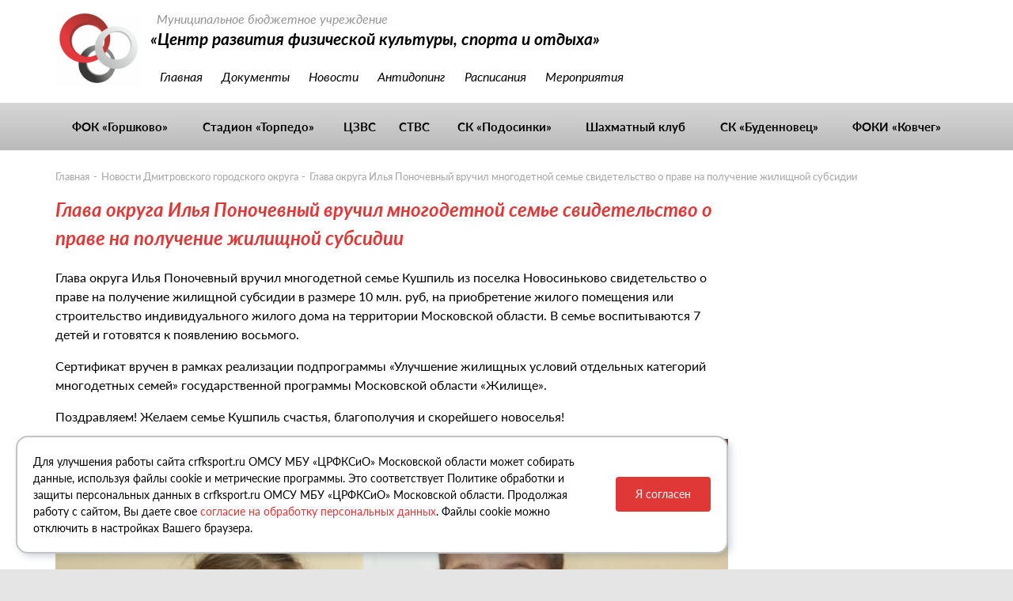

--- FILE ---
content_type: text/html; charset=UTF-8
request_url: http://crfksport.ru/news2/glava-okruga-ilya-ponochevnyj-vruchil-mnogodetnoj-seme-svidetelstvo-o-prave-na-poluchenie-zhilishnoj-subsidii-365/
body_size: 9602
content:
<!doctype html>
<html lang="ru">
	<head>
		<meta charset="utf-8">
		<meta name="viewport" content="width=device-width, initial-scale=1, shrink-to-fit=no">
		<meta name="keywords" content="Глава округа Илья Поночевный вручил многодетной семье свидетельство о праве на получение жилищной субсидии">
		<meta name="description" content="Глава округа Илья Поночевный вручил многодетной семье свидетельство о праве на получение жилищной субсидии">
		<title>Глава округа Илья Поночевный вручил многодетной семье свидетельство о праве на получение жилищной субсидии</title>
		<link rel="icon" type="image/x-icon" href="/favicon.ico">
		<link rel="stylesheet" href="/css/bootstrap.min.css">
		<link rel="stylesheet" href="/css/jquery.mmenu.all.css">
		<link rel="stylesheet" href="/css/jquery.nivo-lightbox.css">
		<link rel="stylesheet" href="/css/nivo-lightbox/default.css">
		<link rel="stylesheet" href="/css/style.css?2">
	</head>
	<body>
	<div>
		<div class="wrapper">
		
			<header class="container">
				<div class="row">
					<div class="col-md-8 col-lg-9">
						<a href="/" class="logo">
							<img src="/img/logo.png" alt="">
						</a>
						<div class="subtitle">Муниципальное бюджетное учреждение</div>
						<div class="title">«Центр развития физической культуры, спорта и отдыха»</div>
					</div>
					<div class="col-md-4 col-lg-3">
						
					</div>
				</div>
				<ul>
					<li><a href="/">Главная</a></li>
					<li><a href="/documents/">Документы</a></li>
					<li><a href="/news/">Новости</a></li>
					<li><a href="/antidoping/">Антидопинг</a></li>
					
					<li><a href="/schedule/">Расписания</a></li>
					<li><a href="/events/">Мероприятия</a></li>
				</ul>
			</header>
			
			<nav>
				<div class="container">
					<ul>
						<li><a href="/objects/fok-gorshkovo/">ФОК «Горшково»</a></li><li><a href="/objects/stadion-torpedo/">Стадион «Торпедо»</a></li><li><a href="/objects/centr-zimnih-vidov-sporta/">ЦЗВС</a></li><li><a href="/objects/stadion-tehnicheskih-vidov-sporta/">СТВС</a></li><li><a href="/objects/sk-podosinki/">СК «Подосинки»</a></li><li><a href="/objects/shahmatnyj-klub/">Шахматный клуб</a></li><li><a href="/objects/sk-budennovec/">СК «Буденновец»</a></li><li><a href="/objects/foki-kovcheg/">ФОКИ «Ковчег»</a></li>
					</ul>
					<a href="#menu" class="menu-btn"><span></span><span></span><span></span></a>
				</div>
			</nav>
			
			<div class="container">

	<ol class="breadcrumb">
		<li class="breadcrumb-item"><a href="/">Главная</a></li>
		<li class="breadcrumb-item"><a href="/news2/">Новости Дмитровского городского округа</a></li>
				<li class="breadcrumb-item active">Глава округа Илья Поночевный вручил многодетной семье свидетельство о праве на получение жилищной субсидии</li>
	</ol>

	<div class="row">
						<div class="col-md-9">
							<h1>Глава округа Илья Поночевный вручил многодетной семье свидетельство о праве на получение жилищной субсидии</h1>
							<p>Глава округа Илья Поночевный вручил многодетной семье Кушпиль из поселка Новосиньково свидетельство о праве на получение жилищной субсидии в размере 10 млн. руб, на приобретение жилого помещения или строительство индивидуального жилого дома на территории Московской области. В семье воспитываются 7 детей и готовятся к появлению восьмого.</p>
<p>Сертификат вручен в рамках реализации подпрограммы &laquo;Улучшение жилищных условий отдельных категорий многодетных семей&raquo; государственной программы Московской области &laquo;Жилище&raquo;.</p>
<p>Поздравляем! Желаем семье Кушпиль счастья, благополучия и скорейшего новоселья!</p>
<p><img src="/uploads/image/1bQpVPJmKbM-1024x682.jpg" alt="" width="100%" /></p>
<p><img src="/uploads/image/1az-ndu5EkK0-1024x768.jpg" alt="" width="100%" /></p>
<p><img src="/uploads/image/1g-kgG1paX4.jpg" alt="" width="100%" /></p>
							<div class="newsdate">26 января 2021</div>
						</div>
					</div>
					

			</div>
			
		</div>
		
		<footer>
			<div class="container">
				<div class="row">
					<div class="col-12 col-sm-6 col-lg-4">
						<div class="title">Связаться с нами</div>
						<a href="tel:+74962240277" class="phone">+7 (496) 224-02-77</a>
						<a href="mailto:mbyzentr@bk.ru" class="mail">mbyzentr@bk.ru</a>
					</div>
					
					<div class="col-12 col-sm-6 col-lg-4">
						<div class="title">Мы в соцсетях</div>
						<a href="https://vk.com/crfksport" class="vk">Вконтакте</a>
						<a href="https://t.me/crfksio" class="tg">Telegram</a>
						
					</div>
					
					<div class="col-8 col-sm-8 col-lg-3">
						<a href="https://seosdesign.ru/" class="seos">SEOS – Разработка сайта</a>
					</div>
					
					<div class="col-4 col-sm-4 col-lg-1">
						<div class="counter">
									<!-- Yandex.Metrika informer --> <a href="https://metrika.yandex.ru/stat/?id=61926964&amp;from=informer" target="_blank" rel="nofollow"><img src="https://informer.yandex.ru/informer/61926964/3_0_FFFFFFFF_FFFFFFFF_0_pageviews" style="width:88px; height:31px; border:0;" alt="Яндекс.Метрика" title="Яндекс.Метрика: данные за сегодня (просмотры, визиты и уникальные посетители)" class="ym-advanced-informer" data-cid="61926964" data-lang="ru" /></a> <!-- /Yandex.Metrika informer --> <!-- Yandex.Metrika counter --> <script type="text/javascript" > (function(m,e,t,r,i,k,a){m[i]=m[i]||function(){(m[i].a=m[i].a||[]).push(arguments)}; m[i].l=1*new Date();k=e.createElement(t),a=e.getElementsByTagName(t)[0],k.async=1,k.src=r,a.parentNode.insertBefore(k,a)}) (window, document, "script", "https://mc.yandex.ru/metrika/tag.js", "ym"); ym(61926964, "init", { clickmap:true, trackLinks:true, accurateTrackBounce:true, webvisor:true }); </script> <noscript><div><img src="https://mc.yandex.ru/watch/61926964" style="position:absolute; left:-9999px;" alt="" /></div></noscript> <!-- /Yandex.Metrika counter -->
						</div>
					</div>
					
				</div>
			</div>
		</footer>
	</div>
		
		<div id="menu">
			<ul>
				<li><a href="/">О компании</a></li>
				<li>
					<span>Наши объекты</span>
					<ul>
						<li><a href="/objects/fok-gorshkovo/">ФОК «Горшково»</a></li><li><a href="/objects/stadion-torpedo/">Стадион «Торпедо»</a></li><li><a href="/objects/centr-zimnih-vidov-sporta/">ЦЗВС</a></li><li><a href="/objects/stadion-tehnicheskih-vidov-sporta/">СТВС</a></li><li><a href="/objects/sk-podosinki/">СК «Подосинки»</a></li><li><a href="/objects/shahmatnyj-klub/">Шахматный клуб</a></li><li><a href="/objects/sk-budennovec/">СК «Буденновец»</a></li><li><a href="/objects/foki-kovcheg/">ФОКИ «Ковчег»</a></li>
					</ul>
				</li>
				<li><a href="/documents/">Документы</a></li>
				<li><a href="/news/">Новости</a></li>
				<li><a href="/antidoping/">Антидопинг</a></li>
				
				<li><a href="/schedule/">Расписания</a></li>
				<li><a href="/events/">Мероприятия</a></li>
			</ul>
		</div>
		
		
		<div class="cookie" id="cookie-agreement" style="display: none;">
			<div class="cookie-text">
				<p>Для улучшения работы сайта crfksport.ru ОМСУ МБУ «ЦРФКСиО» Московской области может собирать данные, используя файлы cookie и метрические программы. Это соответствует Политике обработки и защиты персональных данных в crfksport.ru ОМСУ МБУ «ЦРФКСиО» Московской области. Продолжая работу с сайтом, Вы даете свое <a href="/agreement/">согласие на обработку персональных данных</a>. Файлы cookie можно отключить в настройках Вашего браузера.</p>

				<a href="#" id="cookie-agreement-button">Я согласен</a>
			</div>
		</div>
		
	
		<script src="/js/jquery-3.4.1.min.js"></script>
		<script src="/js/jquery-migrate-1.4.1.min.js"></script>
		<script src="/js/bootstrap.bundle.min.js"></script>
		<script src="/js/jquery.mmenu.all.min.js"></script>
		<script src="/js/jquery.nivo-lightbox.min.js"></script>
		<script src="/js/js.js?2"></script>
		
	</body>
</html>


--- FILE ---
content_type: text/css
request_url: http://crfksport.ru/css/style.css?2
body_size: 17679
content:
@font-face {
    font-family: 'Lato';
    src: url('../fonts/Lato-Italic.eot');
    src: local('Lato Italic'), local('Lato-Italic'),
        url('../fonts/Lato-Italic.eot?#iefix') format('embedded-opentype'),
        url('../fonts/Lato-Italic.woff2') format('woff2'),
        url('../fonts/Lato-Italic.woff') format('woff'),
        url('../fonts/Lato-Italic.ttf') format('truetype');
    font-weight: normal;
    font-style: italic;
}

@font-face {
    font-family: 'Lato';
    src: url('../fonts/Lato-BoldItalic.eot');
    src: local('Lato Bold Italic'), local('Lato-BoldItalic'),
        url('../fonts/Lato-BoldItalic.eot?#iefix') format('embedded-opentype'),
        url('../fonts/Lato-BoldItalic.woff2') format('woff2'),
        url('../fonts/Lato-BoldItalic.woff') format('woff'),
        url('../fonts/Lato-BoldItalic.ttf') format('truetype');
    font-weight: bold;
    font-style: italic;
}

@font-face {
    font-family: 'Lato';
    src: url('../fonts/Lato-Bold.eot');
    src: local('Lato Bold'), local('Lato-Bold'),
        url('../fonts/Lato-Bold.eot?#iefix') format('embedded-opentype'),
        url('../fonts/Lato-Bold.woff2') format('woff2'),
        url('../fonts/Lato-Bold.woff') format('woff'),
        url('../fonts/Lato-Bold.ttf') format('truetype');
    font-weight: bold;
    font-style: normal;
}

@font-face {
    font-family: 'Lato';
    src: url('../fonts/Lato-BlackItalic.eot');
    src: local('Lato Black Italic'), local('Lato-BlackItalic'),
        url('../fonts/Lato-BlackItalic.eot?#iefix') format('embedded-opentype'),
        url('../fonts/Lato-BlackItalic.woff2') format('woff2'),
        url('../fonts/Lato-BlackItalic.woff') format('woff'),
        url('../fonts/Lato-BlackItalic.ttf') format('truetype');
    font-weight: 900;
    font-style: italic;
}

@font-face {
    font-family: 'Lato';
    src: url('../fonts/Lato-Regular.eot');
    src: local('Lato Regular'), local('Lato-Regular'),
        url('../fonts/Lato-Regular.eot?#iefix') format('embedded-opentype'),
        url('../fonts/Lato-Regular.woff2') format('woff2'),
        url('../fonts/Lato-Regular.woff') format('woff'),
        url('../fonts/Lato-Regular.ttf') format('truetype');
    font-weight: normal;
    font-style: normal;
}




body {
	font: 16px/150% "Lato";
	color: #000;
	background: #E5E5E5;
}

a, a:hover {
	color: #DF3837;
}


.wrapper {
	width: 100%;
	max-width: 1320px;
	margin: 0px auto;
	background: #fff url(../img/triangs.png) right bottom no-repeat;
	padding-bottom: 65px;
}
.wrapper.no {
	background-image: none;
}

header {
	height: 130px;
	position: relative;
}
header .logo {
	float: left;
	margin-top: 15px;
}
header .logo img {
	width: 108px;
	height: 95px;
}
header .subtitle {
	margin-left: 120px;
	font-style: italic;
	color: #969696;
	margin-top: 12px;
	padding-left: 8px;
}
header .title {
	margin-left: 120px;
	font-style: italic;
	font-weight: bold;
	font-size: 21px;
	line-height: 25px;
}
header ul {
	position: absolute;
	left: 130px;
	bottom: 0px;
	margin: 0px;
	padding: 0px;
	list-style: none;
	height: 45px;
}
header ul li {
	float: left;
}
header ul li a {
	display: block;
	height: 45px;
	border-bottom: 4px solid #fff;
	padding: 0px 12px;
	font-style: italic;
	color: #000;
}
header ul li a:hover, header ul li.active a {
	border-bottom: 4px solid #DF3837;
	text-decoration: none;
	color: #000;
}
header .phone {
	text-align: right;
	font-size: 20px;
	line-height: 24px;
	font-weight: 900;
    font-style: italic;
	margin-top: 30px;
}
header .phone a, header .phone a:hover {
	display: inline-block;
	padding-left: 27px;
	background: url(../img/icon-phone.png) left center no-repeat;
	background-size: 21px 22px;
	color: #000;
	text-decoration: none;
} 
header .writeus {
	font-size: 14px;
	margin-top: 13px;
	text-align: right;
	line-height: 17px;
}
header .writeus a {
	color: #9B9B9B;
}
header .email {
	text-align: right;
}
header .email a {
	color: #1D1D1D;
}

nav {
	height: 60px;
	background: linear-gradient(180deg, #D7D7D7 0%, #BABABA 100%);
	margin-bottom: 25px;
}
nav ul {
	margin: 0px;
	padding: 0px;
	list-style: none;
	height: 60px;
	width: 100%;
	display: table;
}
nav ul li {
	display: table-cell;
	height: 60px;
	vertical-align: middle;
	padding: 0px 10px;
	text-align: center;
}
nav ul li a {
	display: inline-block;
	line-height: 130%;
	font-size: 15px;
	font-weight: bold;
	color: #000;
}
nav ul li a:hover, nav ul li.active a {
	color: #fff;
	text-decoration: none;
}


h1, .h1 {
	font-style: italic;
	font-weight: bold;
	font-size: 24px;
	line-height: 150%;
	color: #DF3837;
	margin-bottom: 20px;
}

h2 {
	font-style: italic;
	font-weight: bold;
	font-size: 24px;
	line-height: 150%;
	color: #DF3837;
	margin-bottom: 20px;
}

h3 {
	font-style: italic;
	font-weight: bold;
	font-size: 20px;
	line-height: 150%;
	color: #DF3837;
}


.news {
	margin-bottom: 40px;
}
.news .item {
	margin-bottom: 35px;
}
.news .item img {
	width: 100%;
	border-radius: 4px;
	margin-bottom: 25px;
}
.news .item a {
	color: #000;
}
.news .item a span {
	display: block;
	font-weight: bold;
	font-size: 18px;
	line-height: 150%;
	color: #000;
	margin-bottom: 10px;
}
.news .item div, .newsdate {
	font-style: italic;
	font-size: 14px;
	line-height: 17px;
	color: #9C9C9C;
}
.news .archive a {
	display: inline-block;
	height: 44px;
	line-height: 44px;
	background: #DF3837 url(../img/icon-archive.png) 16px 13px no-repeat;
	background-size: 20px 18px;
	border-radius: 4px;
	padding: 0px 15px 0px 45px;
	color: #fff;
}

.news .archive2 a {
	display: inline-block;
	height: 44px;
	line-height: 44px;
	background: #d7d7d7 url(../img/icon-archive.png) 16px 13px no-repeat;
	background-size: 20px 18px;
	border-radius: 4px;
	padding: 0px 15px 0px 45px;
	color: #fff;
	margin-top: 20px;
}

hr {
	height: 12px;
	border: none;
	background: url(../img/delim.png) 0px 0px repeat-x;
	margin: 40px 0px;
}


#carouselObjects {
	margin-bottom: 55px;
}
.carousel-control-prev, .carousel-control-next {
	width: 32px;
	height: 32px;
	top: 50%;
	margin-top: -16px;
	border-radius: 50%;
	background: #131313;
	opacity: 0.7;
}
.carousel-control-prev {
	left: 10px;
}
.carousel-control-next {
	right: 10px;
}
.carousel-item a {
	display: block;
}
.carousel-item a:after {
	content: "";
	position: absolute;
	left: 0px;
	right: 0px;
	bottom: 0px;
	height: 150px;
	background: linear-gradient(180deg, rgba(31, 31, 31, 0) 10.42%, rgba(31, 31, 31, 0.8) 100%);
}
.carousel-caption {
	left: 0px;
	width: 50%;
	bottom: 20px;
	background: linear-gradient(87.6deg, #5B7290 58.49%, rgba(91, 114, 144, 0) 91.55%), linear-gradient(87.6deg, #5B7290 58.49%, rgba(91, 114, 144, 0) 91.55%), linear-gradient(87.6deg, #5B7290 58.49%, rgba(91, 114, 144, 0) 91.55%), linear-gradient(87.6deg, #5B7290 58.49%, rgba(91, 114, 144, 0) 91.55%);
	font-family: Arial;
	font-style: italic;
	font-weight: bold;
	font-size: 28px;
	line-height: 32px;
	color: #FFFFFF;
	text-align: left;
	padding-left: 25px;
}
.carousel-caption:before {
	content: "";
	position: absolute;
	left: 0px;
	right: 0px;
	top: -5px;
	height: 5px;
	background: linear-gradient(62.13deg, #FFFFFF 58.49%, rgba(255, 255, 255, 0) 91.55%), linear-gradient(62.13deg, #FFFFFF 58.49%, rgba(255, 255, 255, 0) 91.55%);
}
.carousel-caption:after {
	content: "";
	position: absolute;
	left: 0px;
	right: 0px;
	bottom: -5px;
	height: 5px;
	background: linear-gradient(62.13deg, #FFFFFF 58.49%, rgba(255, 255, 255, 0) 91.55%), linear-gradient(62.13deg, #FFFFFF 58.49%, rgba(255, 255, 255, 0) 91.55%);
}

.about h1 {
	font-size: 24px;
	line-height: 150%;
	color: #000;
	margin-bottom: 25px;
}


footer {
	width: 100%;
	max-width: 1320px;
	margin: 0px auto;
	background: linear-gradient(180deg, #E1E1E1 0%, #F7F7F7 100%);
	padding: 35px 0px 40px 0px;
}
footer .title {
	font-size: 16px;
	color: #757575;
	margin-bottom: 8px;
}
footer .phone, footer .mail, footer .vk, footer .tg, footer .yt {
	color: #000;
	display: inline-block;
	height: 24px;
	line-height: 24px;
	padding-left: 30px;
	background-size: 24px 24px;
	background-position: left top;
	background-repeat: no-repeat;
	margin-right: 20px;
} 
footer .phone {
	background-image: url(../img/icon-f-phone.png);
	margin-bottom: 10px;
}
footer .mail {
	background-image: url(../img/icon-f-mail.png);
	margin-right: 0px;
}
footer .tg {
	background-image: url(../img/icon-f-tg.png?1);
	margin-bottom: 10px;
	margin-left: 20px;
}
footer .yt {
	background-image: url(../img/icon-f-yt.png);
	margin-bottom: 10px;
}
footer .vk {
	background-image: url(../img/icon-f-vk.png?1);
	margin-right: 0px;
}
footer .seos {
	display: inline-block;
	font-size: 14px;
	color: #A3A3A3;
	margin-top: 32px;
}
footer .counter {
	text-align: right;
	margin-top: 30px;
}


.menu-btn {
	display: none;
	float: left;
	text-align: center;
	height: 40px;
	width: 40px;
	margin-top: 10px;
	border: 2px solid #000;
	border-radius: 3px;
	padding-top: 1px;
}
.menu-btn:hover, .menu-btn:active, .menu-btn:focus {
	text-decoration: none;
}
.menu-btn span {
	float: left;
	background: #000;
	height: 3px;
	width: 26px;
	margin: 6px 0px 0px 5px;
	border-radius: 1px;
}

.mm-slideout { z-index:auto;}
.mm-listview>li>a{
	font-style: italic;
	font-weight: bold;
	font-size: 21px;
}
.mm-listview .mm-listview>li>a{
	font-size: 16px;
}


.breadcrumb {
	padding: 0px;
	background: none;
	font-size: 13px;
	line-height: 130%;
	color: #A7A7A7;
}
.breadcrumb a {
	color: #A7A7A7;
	text-decoration: none;
}
.breadcrumb-item.active {
    color: #A7A7A7;
}
.breadcrumb-item + .breadcrumb-item::before {
    padding-right: 0.3rem;
    color: #A7A7A7;
    content: "-";
}
.breadcrumb-item + .breadcrumb-item {
    padding-left: 0.3rem;
}



.albums a {
	display: block;
	margin-bottom: 20px;
	position: relative;
	border-radius: 4px;
	overflow: hidden;
	color: #fff;
}
.albums a:after {
	content: "";
	position: absolute;
	left: 0px;
	right: 0px;
	bottom: 0px;
	height: 140px;
	background: linear-gradient(180deg, rgba(0, 0, 0, 0) 0%, rgba(0, 0, 0, 0.8) 82.29%);
	z-index: 1;
}
.albums a img {
	width: 100%;
}
.albums a span {
	position: absolute;
	left: 35px;
	right: 35px;
	bottom: 25px;
	z-index: 2;
	font-weight: bold;
	font-size: 18px;
	line-height: 150%;
	color: #fff;
}
.albums a span img {
	width: 24px;
	height: 19px;
	margin: -4px 6px 0px 0px;
}

.photos a {
	display: block;
	margin-bottom: 20px;
	border-radius: 4px;
	overflow: hidden;
}
.photos a img {
	width: 100%;
}

#yamap {
	height: 400px;
	margin-bottom: 15px;
}


.video a {
	display: block;
	position: relative;
	margin-bottom: 20px;
}
.video a:after {
	content: "";
	position: absolute;
	top: 50%;
	left: 50%;
	margin: -35px 0px 0px -35px;
	width: 70px;
	height: 70px;
	border-radius: 50%;
	background: rgba(0, 0, 0, 0.5) url(../img/icon-video.png) center center no-repeat;
	background-size: 24px 19px;
}
.video a img {
	width: 100%;
}


.trainer {
	background: #f4f4f4;
	text-align: center;
	margin-bottom: 20px;
	padding: 35px;
}
.trainer img {
	border-radius: 50%;
	margin-bottom: 15px;
}
.trainer .name {
	font-weight: bold;
	font-size: 18px;
	line-height: 22px;
	color: #000;
	margin-bottom: 5px;
}
.trainer .title {
	font-size: 16px;
	line-height: 19px;
	color: #666666;
}

.etable {
	display: table;
	width: 100%;
}
.etable .etr {
	display: table-row;
	border-collapse: collapse;
}
.etable .eth, .etable .etd {
	display: table-cell;
	width: 14.28%;
}
.etable .eth {
	background: #CCCCCC;
	font-weight: bold;
	font-size: 14px;
	line-height: 17px;
	text-transform: uppercase;
	text-align: center;
	color: #3A3A3A;
	padding: 12px 0px;
}
.etable .etd {
	padding: 5px 15px;
	border: 1px solid #EAEAEA;
}
.etable .etd div {
	background: #EAEAEA;
	font-weight: bold;
	font-size: 14px;
	line-height: 17px;
	text-align: center;
	color: #9C9C9C;
	padding: 7px 0px;
	margin: -5px -15px 10px -15px;
}
.etable .etd div span {
	display: none;
}
.etable .etd p {
	font-size: 12px;
	line-height: 14px;
	margin-bottom: 5px;
}
.etable .etd p a {
	color: #000;
}
.etable .etd.past p a {
	color: #979797;
}
.etable .etd.current {
	border-color: #DF3837;
}
.etable .etd.current div {
	background: #DF3837;
	color: #fff;
}

.event-modal button {
	margin: 15px 15px 0px 0px;
}
.event-modal .place {
	font-weight: bold;
	font-size: 15px;
	line-height: 18px;
	color: #DF3837;
}
.event-modal h2 {
	font-style: normal;
	font-weight: bold;
	font-size: 18px;
	line-height: 150%;
	color: #000;
	margin: 15px 0px;
}
.event-modal .date {
	margin: 20px 0px;
	font-size: 14px;
	line-height: 17px;
	color: #9C9C9C;
	font-style: italic;
}


.cookie {
	position: fixed;
	z-index: 100;
	left: 20px;
	bottom: 20px;
	background: #fff;
	padding: 20px;
	border-radius: 15px;
	border: 2px solid #c2c3c4;
	width: 900px;
	padding-right: 180px;
	font-size: 14px;
	line-height: 150%;
	-webkit-box-shadow: 4px 4px 8px 0px rgba(34, 60, 80, 0.2);
	-moz-box-shadow: 4px 4px 8px 0px rgba(34, 60, 80, 0.2);
	box-shadow: 4px 4px 8px 0px rgba(34, 60, 80, 0.2);
}
.cookie p {
	margin: 0px;
	padding: 0px;
}

.cookie a#cookie-agreement-button {
    display: inline-block;
    height: 44px;
    line-height: 44px;
    background: #DF3837;
    border-radius: 4px;
    text-align: center;
    color: #fff;
	width: 120px;
	position: absolute;
	top: 50px;
	right: 20px;
}




/* Extra small devices (portrait phones, less than 576px) */
@media (max-width: 575.98px) {
	header {
		height: auto;
		padding-bottom: 25px;
	}
	header ul, nav ul {
		display: none;
	}
	header .logo img {
		width: 80px;
		height: auto;
	}
	header .subtitle {
		margin-left: 90px;
		font-size: 13px;
		line-height: 150%;
	}
	header .title {
		margin-left: 90px;
		font-size: 16px;
		line-height: 150%;
	}
	header .phone {
		margin-top: 15px;
		margin-bottom: 20px;
	}
	header .writeus {
		float: left;
		margin-top: 0px;
		font-size: 18px;
		line-height: 140%;
	}
	header .email {
		font-size: 18px;
		line-height: 140%;
	}
	.menu-btn {
		display: block;
	}
	.wrapper {
		background-image: none;
	}
	footer {
		padding-top: 20px;
	}
	footer .title {
		margin-top: 15px;
	}
	.carousel-item:after, .carousel-caption:before, .carousel-caption:after {
		display: none;
	}
	.carousel-caption {
		position: static;
		display: block;
		width: 100%;
		text-align: center;
		background: #5B7290;
		padding: 5px 10px;
		font-size: 15px;
		line-height: 140%;
		font-weight: normal;
	}
	
	.etable, .etable .etr, .etable .etd {
		display: block;
		width: 100%;
	}
	.etable {
		margin-top: 15px;
	}
	.etable .etd {
		margin-bottom: 15px;
	}
	.etable .etd p {
		font-size: 16px;
		line-height: 140%;
	}
	.etable .etd p + p {
		margin-top: 15px;
	}
	.etable .etd div span {
		display: inline;
	}
	.etable .eth, .etable .etd.empty {
		display: none;
	}
	.cookie {
		width: auto;
		left: 10px;
		bottom: 10px;
		right: 10px;
		padding: 15px;
		padding-right: 15px;
		
	}
	.cookie a#cookie-agreement-button {
		position: static;
		margin-top: 15px;
	}
}

/* Small devices (landscape phones, 576px and up) */
@media (min-width: 576px) and (max-width: 767.98px) {
	header {
		height: auto;
		padding-bottom: 15px;
	}
	header ul, nav ul {
		display: none;
	}
	header .phone {
		float: left;
		margin-top: 15px;
	}
	header .writeus {
		margin-top: 5px;
	}
	.carousel-caption {
		font-size: 15px;
		line-height: 130%;
		padding: 5px 0px 5px 15px;
	}
	.wrapper {
		background-size: 100px auto;
	}
	.menu-btn {
		display: block;
	}
	
	.etable, .etable .etr, .etable .etd {
		display: block;
		width: 100%;
	}
	.etable {
		margin-top: 15px;
	}
	.etable .etd {
		margin-bottom: 15px;
	}
	.etable .etd p {
		font-size: 16px;
		line-height: 140%;
	}
	.etable .etd p + p {
		margin-top: 15px;
	}
	.etable .etd div span {
		display: inline;
	}
	.etable .eth, .etable .etd.empty {
		display: none;
	}
	.cookie {
		width: auto;
		left: 10px;
		bottom: 10px;
		right: 10px;
		padding-right: 20px;
		
	}
	.cookie a#cookie-agreement-button {
		position: static;
		margin-top: 15px;
	}
}

/* Medium devices (tablets, 768px and up) */
@media (min-width: 768px) and (max-width: 991.98px) {
	header {
		height: 175px;
	}
	header ul {
		left: 0px;
	}
	header .phone { 
		margin-top: 15px;
	}
	nav ul li a {
		font-size: 13px;
	}
	.carousel-caption {
		font-size: 18px;
		line-height: 130%;
	}
	.wrapper {
		background-size: 180px auto;
	}
	
	.etable  {
		margin-top: 15px;
	}
	.etable .eth {
		font-size: 11px;
	}
	.etable .etd {
		padding: 5px 5px;
	}
	.etable .etd div {
		margin: -5px -5px 10px -5px;
	}
	.etable .etd p {
		font-size: 11px;
	}
	
	.cookie {
		width: auto;
		right: 20px;
	}
}

/* Large devices (desktops, 992px and up) */
@media (min-width: 992px) and (max-width: 1199.98px) {
	.carousel-caption {
		font-size: 24px;
		line-height: 130%;
	}
	.etable .etd {
		padding: 5px 5px;
	}
	.etable .etd div {
		margin: -5px -5px 10px -5px;
	}
}

/* Extra large devices (large desktops, 1200px and up) */
@media (min-width: 1200px) {
	
}
